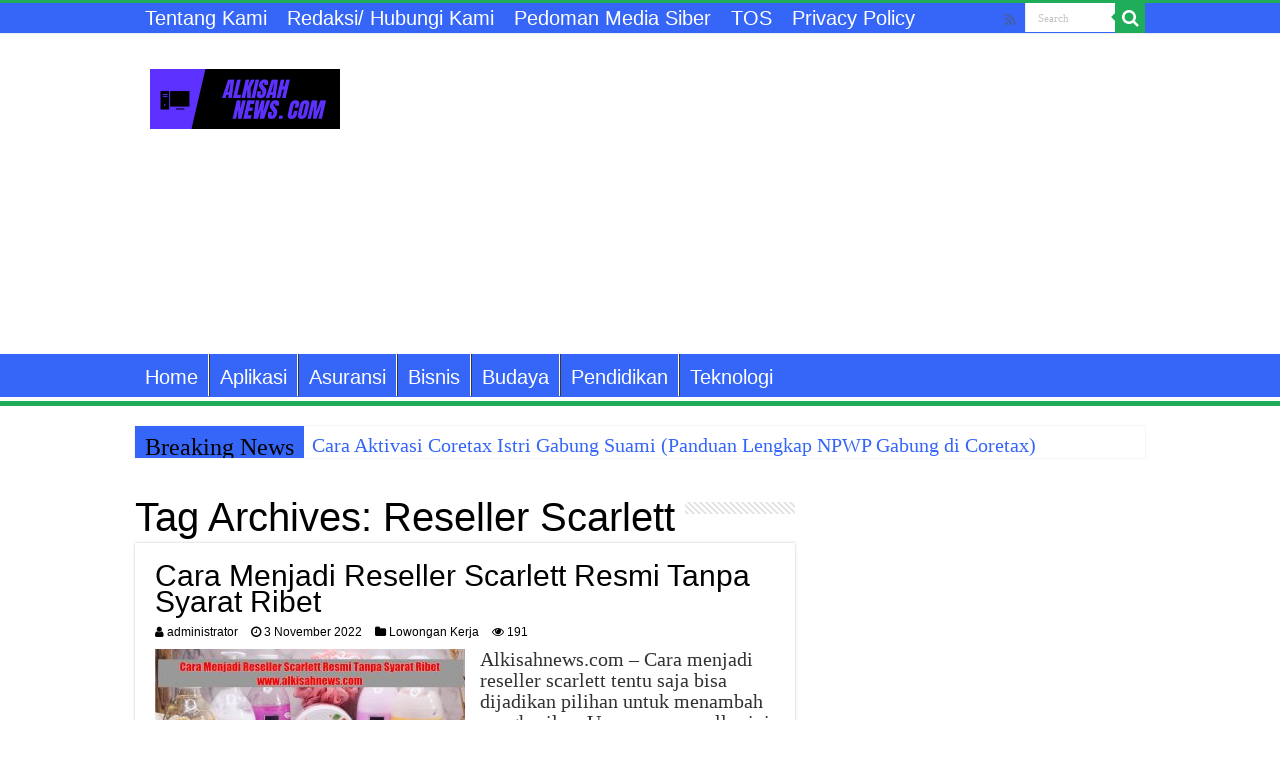

--- FILE ---
content_type: text/html; charset=UTF-8
request_url: https://www.alkisahnews.com/tag/reseller-scarlett
body_size: 14988
content:
<!DOCTYPE html>
<html lang="id" prefix="og: http://ogp.me/ns#">
<head>
<meta charset="UTF-8" />
<link rel="pingback" href="https://www.alkisahnews.com/xmlrpc.php" />
	<!-- Google Discover -->
  <meta name="robots" content="max-image-preview:large">
<meta name='robots' content='index, follow, max-image-preview:large, max-snippet:-1, max-video-preview:-1' />

	<!-- This site is optimized with the Yoast SEO plugin v26.8 - https://yoast.com/product/yoast-seo-wordpress/ -->
	<title>Informasi Terupdate dan Terlengkap Tentang Reseller Scarlett | Alkisahnews.com Situs Berita Informasi Asuransi, Bisnis, Teknologi, Gadget, &amp; Aplikasi</title>
	<link rel="canonical" href="https://www.alkisahnews.com/tag/reseller-scarlett" />
	<meta property="og:locale" content="id_ID" />
	<meta property="og:type" content="article" />
	<meta property="og:title" content="Informasi Terupdate dan Terlengkap Tentang Reseller Scarlett | Alkisahnews.com Situs Berita Informasi Asuransi, Bisnis, Teknologi, Gadget, &amp; Aplikasi" />
	<meta property="og:url" content="https://www.alkisahnews.com/tag/reseller-scarlett" />
	<meta property="og:site_name" content="Alkisahnews.com Situs Berita Informasi Asuransi, Bisnis, Teknologi, Gadget, &amp; Aplikasi" />
	<meta property="og:image" content="https://www.alkisahnews.com/wp-content/uploads/2023/05/gambar-situs-alkisahnews.com_.png" />
	<meta property="og:image:width" content="1200" />
	<meta property="og:image:height" content="675" />
	<meta property="og:image:type" content="image/png" />
	<meta name="twitter:card" content="summary_large_image" />
	<meta name="twitter:site" content="@AlkisahNews" />
	<script type="application/ld+json" class="yoast-schema-graph">{"@context":"https://schema.org","@graph":[{"@type":"CollectionPage","@id":"https://www.alkisahnews.com/tag/reseller-scarlett","url":"https://www.alkisahnews.com/tag/reseller-scarlett","name":"Informasi Terupdate dan Terlengkap Tentang Reseller Scarlett | Alkisahnews.com Situs Berita Informasi Asuransi, Bisnis, Teknologi, Gadget, &amp; Aplikasi","isPartOf":{"@id":"https://www.alkisahnews.com/#website"},"primaryImageOfPage":{"@id":"https://www.alkisahnews.com/tag/reseller-scarlett#primaryimage"},"image":{"@id":"https://www.alkisahnews.com/tag/reseller-scarlett#primaryimage"},"thumbnailUrl":"https://www.alkisahnews.com/wp-content/uploads/2022/07/Cara-Menjadi-Reseller-Scarlett-Resmi-Tanpa-Syarat-Ribet.jpg","breadcrumb":{"@id":"https://www.alkisahnews.com/tag/reseller-scarlett#breadcrumb"},"inLanguage":"id"},{"@type":"ImageObject","inLanguage":"id","@id":"https://www.alkisahnews.com/tag/reseller-scarlett#primaryimage","url":"https://www.alkisahnews.com/wp-content/uploads/2022/07/Cara-Menjadi-Reseller-Scarlett-Resmi-Tanpa-Syarat-Ribet.jpg","contentUrl":"https://www.alkisahnews.com/wp-content/uploads/2022/07/Cara-Menjadi-Reseller-Scarlett-Resmi-Tanpa-Syarat-Ribet.jpg","width":1200,"height":675,"caption":"Tutorial Cara Menjadi Reseller Scarlett Resmi Tanpa Syarat Ribet"},{"@type":"BreadcrumbList","@id":"https://www.alkisahnews.com/tag/reseller-scarlett#breadcrumb","itemListElement":[{"@type":"ListItem","position":1,"name":"Home","item":"https://www.alkisahnews.com/"},{"@type":"ListItem","position":2,"name":"Reseller Scarlett"}]},{"@type":"WebSite","@id":"https://www.alkisahnews.com/#website","url":"https://www.alkisahnews.com/","name":"Alkisahnews.com","description":"Situs Berita Informasi Asuransi, Bisnis, Teknologi, Gadget, &amp; Aplikasi","alternateName":"Alkisahnews.com Blog Asuransi, Bisnis, Gadget, & Aplikasi","potentialAction":[{"@type":"SearchAction","target":{"@type":"EntryPoint","urlTemplate":"https://www.alkisahnews.com/?s={search_term_string}"},"query-input":{"@type":"PropertyValueSpecification","valueRequired":true,"valueName":"search_term_string"}}],"inLanguage":"id"}]}</script>
	<!-- / Yoast SEO plugin. -->


<link rel='dns-prefetch' href='//www.alkisahnews.com' />
<link rel="alternate" type="application/rss+xml" title="Alkisahnews.com Situs Berita Informasi Asuransi, Bisnis, Teknologi, Gadget, &amp; Aplikasi &raquo; Feed" href="https://www.alkisahnews.com/feed" />
<link rel="alternate" type="application/rss+xml" title="Alkisahnews.com Situs Berita Informasi Asuransi, Bisnis, Teknologi, Gadget, &amp; Aplikasi &raquo; Umpan Komentar" href="https://www.alkisahnews.com/comments/feed" />
<link rel="alternate" type="application/rss+xml" title="Alkisahnews.com Situs Berita Informasi Asuransi, Bisnis, Teknologi, Gadget, &amp; Aplikasi &raquo; Reseller Scarlett Umpan Tag" href="https://www.alkisahnews.com/tag/reseller-scarlett/feed" />
<style id='wp-img-auto-sizes-contain-inline-css' type='text/css'>
img:is([sizes=auto i],[sizes^="auto," i]){contain-intrinsic-size:3000px 1500px}
/*# sourceURL=wp-img-auto-sizes-contain-inline-css */
</style>
<style id='wp-emoji-styles-inline-css' type='text/css'>

	img.wp-smiley, img.emoji {
		display: inline !important;
		border: none !important;
		box-shadow: none !important;
		height: 1em !important;
		width: 1em !important;
		margin: 0 0.07em !important;
		vertical-align: -0.1em !important;
		background: none !important;
		padding: 0 !important;
	}
/*# sourceURL=wp-emoji-styles-inline-css */
</style>
<style id='wp-block-library-inline-css' type='text/css'>
:root{--wp-block-synced-color:#7a00df;--wp-block-synced-color--rgb:122,0,223;--wp-bound-block-color:var(--wp-block-synced-color);--wp-editor-canvas-background:#ddd;--wp-admin-theme-color:#007cba;--wp-admin-theme-color--rgb:0,124,186;--wp-admin-theme-color-darker-10:#006ba1;--wp-admin-theme-color-darker-10--rgb:0,107,160.5;--wp-admin-theme-color-darker-20:#005a87;--wp-admin-theme-color-darker-20--rgb:0,90,135;--wp-admin-border-width-focus:2px}@media (min-resolution:192dpi){:root{--wp-admin-border-width-focus:1.5px}}.wp-element-button{cursor:pointer}:root .has-very-light-gray-background-color{background-color:#eee}:root .has-very-dark-gray-background-color{background-color:#313131}:root .has-very-light-gray-color{color:#eee}:root .has-very-dark-gray-color{color:#313131}:root .has-vivid-green-cyan-to-vivid-cyan-blue-gradient-background{background:linear-gradient(135deg,#00d084,#0693e3)}:root .has-purple-crush-gradient-background{background:linear-gradient(135deg,#34e2e4,#4721fb 50%,#ab1dfe)}:root .has-hazy-dawn-gradient-background{background:linear-gradient(135deg,#faaca8,#dad0ec)}:root .has-subdued-olive-gradient-background{background:linear-gradient(135deg,#fafae1,#67a671)}:root .has-atomic-cream-gradient-background{background:linear-gradient(135deg,#fdd79a,#004a59)}:root .has-nightshade-gradient-background{background:linear-gradient(135deg,#330968,#31cdcf)}:root .has-midnight-gradient-background{background:linear-gradient(135deg,#020381,#2874fc)}:root{--wp--preset--font-size--normal:16px;--wp--preset--font-size--huge:42px}.has-regular-font-size{font-size:1em}.has-larger-font-size{font-size:2.625em}.has-normal-font-size{font-size:var(--wp--preset--font-size--normal)}.has-huge-font-size{font-size:var(--wp--preset--font-size--huge)}.has-text-align-center{text-align:center}.has-text-align-left{text-align:left}.has-text-align-right{text-align:right}.has-fit-text{white-space:nowrap!important}#end-resizable-editor-section{display:none}.aligncenter{clear:both}.items-justified-left{justify-content:flex-start}.items-justified-center{justify-content:center}.items-justified-right{justify-content:flex-end}.items-justified-space-between{justify-content:space-between}.screen-reader-text{border:0;clip-path:inset(50%);height:1px;margin:-1px;overflow:hidden;padding:0;position:absolute;width:1px;word-wrap:normal!important}.screen-reader-text:focus{background-color:#ddd;clip-path:none;color:#444;display:block;font-size:1em;height:auto;left:5px;line-height:normal;padding:15px 23px 14px;text-decoration:none;top:5px;width:auto;z-index:100000}html :where(.has-border-color){border-style:solid}html :where([style*=border-top-color]){border-top-style:solid}html :where([style*=border-right-color]){border-right-style:solid}html :where([style*=border-bottom-color]){border-bottom-style:solid}html :where([style*=border-left-color]){border-left-style:solid}html :where([style*=border-width]){border-style:solid}html :where([style*=border-top-width]){border-top-style:solid}html :where([style*=border-right-width]){border-right-style:solid}html :where([style*=border-bottom-width]){border-bottom-style:solid}html :where([style*=border-left-width]){border-left-style:solid}html :where(img[class*=wp-image-]){height:auto;max-width:100%}:where(figure){margin:0 0 1em}html :where(.is-position-sticky){--wp-admin--admin-bar--position-offset:var(--wp-admin--admin-bar--height,0px)}@media screen and (max-width:600px){html :where(.is-position-sticky){--wp-admin--admin-bar--position-offset:0px}}

/*# sourceURL=wp-block-library-inline-css */
</style><style id='global-styles-inline-css' type='text/css'>
:root{--wp--preset--aspect-ratio--square: 1;--wp--preset--aspect-ratio--4-3: 4/3;--wp--preset--aspect-ratio--3-4: 3/4;--wp--preset--aspect-ratio--3-2: 3/2;--wp--preset--aspect-ratio--2-3: 2/3;--wp--preset--aspect-ratio--16-9: 16/9;--wp--preset--aspect-ratio--9-16: 9/16;--wp--preset--color--black: #000000;--wp--preset--color--cyan-bluish-gray: #abb8c3;--wp--preset--color--white: #ffffff;--wp--preset--color--pale-pink: #f78da7;--wp--preset--color--vivid-red: #cf2e2e;--wp--preset--color--luminous-vivid-orange: #ff6900;--wp--preset--color--luminous-vivid-amber: #fcb900;--wp--preset--color--light-green-cyan: #7bdcb5;--wp--preset--color--vivid-green-cyan: #00d084;--wp--preset--color--pale-cyan-blue: #8ed1fc;--wp--preset--color--vivid-cyan-blue: #0693e3;--wp--preset--color--vivid-purple: #9b51e0;--wp--preset--gradient--vivid-cyan-blue-to-vivid-purple: linear-gradient(135deg,rgb(6,147,227) 0%,rgb(155,81,224) 100%);--wp--preset--gradient--light-green-cyan-to-vivid-green-cyan: linear-gradient(135deg,rgb(122,220,180) 0%,rgb(0,208,130) 100%);--wp--preset--gradient--luminous-vivid-amber-to-luminous-vivid-orange: linear-gradient(135deg,rgb(252,185,0) 0%,rgb(255,105,0) 100%);--wp--preset--gradient--luminous-vivid-orange-to-vivid-red: linear-gradient(135deg,rgb(255,105,0) 0%,rgb(207,46,46) 100%);--wp--preset--gradient--very-light-gray-to-cyan-bluish-gray: linear-gradient(135deg,rgb(238,238,238) 0%,rgb(169,184,195) 100%);--wp--preset--gradient--cool-to-warm-spectrum: linear-gradient(135deg,rgb(74,234,220) 0%,rgb(151,120,209) 20%,rgb(207,42,186) 40%,rgb(238,44,130) 60%,rgb(251,105,98) 80%,rgb(254,248,76) 100%);--wp--preset--gradient--blush-light-purple: linear-gradient(135deg,rgb(255,206,236) 0%,rgb(152,150,240) 100%);--wp--preset--gradient--blush-bordeaux: linear-gradient(135deg,rgb(254,205,165) 0%,rgb(254,45,45) 50%,rgb(107,0,62) 100%);--wp--preset--gradient--luminous-dusk: linear-gradient(135deg,rgb(255,203,112) 0%,rgb(199,81,192) 50%,rgb(65,88,208) 100%);--wp--preset--gradient--pale-ocean: linear-gradient(135deg,rgb(255,245,203) 0%,rgb(182,227,212) 50%,rgb(51,167,181) 100%);--wp--preset--gradient--electric-grass: linear-gradient(135deg,rgb(202,248,128) 0%,rgb(113,206,126) 100%);--wp--preset--gradient--midnight: linear-gradient(135deg,rgb(2,3,129) 0%,rgb(40,116,252) 100%);--wp--preset--font-size--small: 13px;--wp--preset--font-size--medium: 20px;--wp--preset--font-size--large: 36px;--wp--preset--font-size--x-large: 42px;--wp--preset--spacing--20: 0.44rem;--wp--preset--spacing--30: 0.67rem;--wp--preset--spacing--40: 1rem;--wp--preset--spacing--50: 1.5rem;--wp--preset--spacing--60: 2.25rem;--wp--preset--spacing--70: 3.38rem;--wp--preset--spacing--80: 5.06rem;--wp--preset--shadow--natural: 6px 6px 9px rgba(0, 0, 0, 0.2);--wp--preset--shadow--deep: 12px 12px 50px rgba(0, 0, 0, 0.4);--wp--preset--shadow--sharp: 6px 6px 0px rgba(0, 0, 0, 0.2);--wp--preset--shadow--outlined: 6px 6px 0px -3px rgb(255, 255, 255), 6px 6px rgb(0, 0, 0);--wp--preset--shadow--crisp: 6px 6px 0px rgb(0, 0, 0);}:where(.is-layout-flex){gap: 0.5em;}:where(.is-layout-grid){gap: 0.5em;}body .is-layout-flex{display: flex;}.is-layout-flex{flex-wrap: wrap;align-items: center;}.is-layout-flex > :is(*, div){margin: 0;}body .is-layout-grid{display: grid;}.is-layout-grid > :is(*, div){margin: 0;}:where(.wp-block-columns.is-layout-flex){gap: 2em;}:where(.wp-block-columns.is-layout-grid){gap: 2em;}:where(.wp-block-post-template.is-layout-flex){gap: 1.25em;}:where(.wp-block-post-template.is-layout-grid){gap: 1.25em;}.has-black-color{color: var(--wp--preset--color--black) !important;}.has-cyan-bluish-gray-color{color: var(--wp--preset--color--cyan-bluish-gray) !important;}.has-white-color{color: var(--wp--preset--color--white) !important;}.has-pale-pink-color{color: var(--wp--preset--color--pale-pink) !important;}.has-vivid-red-color{color: var(--wp--preset--color--vivid-red) !important;}.has-luminous-vivid-orange-color{color: var(--wp--preset--color--luminous-vivid-orange) !important;}.has-luminous-vivid-amber-color{color: var(--wp--preset--color--luminous-vivid-amber) !important;}.has-light-green-cyan-color{color: var(--wp--preset--color--light-green-cyan) !important;}.has-vivid-green-cyan-color{color: var(--wp--preset--color--vivid-green-cyan) !important;}.has-pale-cyan-blue-color{color: var(--wp--preset--color--pale-cyan-blue) !important;}.has-vivid-cyan-blue-color{color: var(--wp--preset--color--vivid-cyan-blue) !important;}.has-vivid-purple-color{color: var(--wp--preset--color--vivid-purple) !important;}.has-black-background-color{background-color: var(--wp--preset--color--black) !important;}.has-cyan-bluish-gray-background-color{background-color: var(--wp--preset--color--cyan-bluish-gray) !important;}.has-white-background-color{background-color: var(--wp--preset--color--white) !important;}.has-pale-pink-background-color{background-color: var(--wp--preset--color--pale-pink) !important;}.has-vivid-red-background-color{background-color: var(--wp--preset--color--vivid-red) !important;}.has-luminous-vivid-orange-background-color{background-color: var(--wp--preset--color--luminous-vivid-orange) !important;}.has-luminous-vivid-amber-background-color{background-color: var(--wp--preset--color--luminous-vivid-amber) !important;}.has-light-green-cyan-background-color{background-color: var(--wp--preset--color--light-green-cyan) !important;}.has-vivid-green-cyan-background-color{background-color: var(--wp--preset--color--vivid-green-cyan) !important;}.has-pale-cyan-blue-background-color{background-color: var(--wp--preset--color--pale-cyan-blue) !important;}.has-vivid-cyan-blue-background-color{background-color: var(--wp--preset--color--vivid-cyan-blue) !important;}.has-vivid-purple-background-color{background-color: var(--wp--preset--color--vivid-purple) !important;}.has-black-border-color{border-color: var(--wp--preset--color--black) !important;}.has-cyan-bluish-gray-border-color{border-color: var(--wp--preset--color--cyan-bluish-gray) !important;}.has-white-border-color{border-color: var(--wp--preset--color--white) !important;}.has-pale-pink-border-color{border-color: var(--wp--preset--color--pale-pink) !important;}.has-vivid-red-border-color{border-color: var(--wp--preset--color--vivid-red) !important;}.has-luminous-vivid-orange-border-color{border-color: var(--wp--preset--color--luminous-vivid-orange) !important;}.has-luminous-vivid-amber-border-color{border-color: var(--wp--preset--color--luminous-vivid-amber) !important;}.has-light-green-cyan-border-color{border-color: var(--wp--preset--color--light-green-cyan) !important;}.has-vivid-green-cyan-border-color{border-color: var(--wp--preset--color--vivid-green-cyan) !important;}.has-pale-cyan-blue-border-color{border-color: var(--wp--preset--color--pale-cyan-blue) !important;}.has-vivid-cyan-blue-border-color{border-color: var(--wp--preset--color--vivid-cyan-blue) !important;}.has-vivid-purple-border-color{border-color: var(--wp--preset--color--vivid-purple) !important;}.has-vivid-cyan-blue-to-vivid-purple-gradient-background{background: var(--wp--preset--gradient--vivid-cyan-blue-to-vivid-purple) !important;}.has-light-green-cyan-to-vivid-green-cyan-gradient-background{background: var(--wp--preset--gradient--light-green-cyan-to-vivid-green-cyan) !important;}.has-luminous-vivid-amber-to-luminous-vivid-orange-gradient-background{background: var(--wp--preset--gradient--luminous-vivid-amber-to-luminous-vivid-orange) !important;}.has-luminous-vivid-orange-to-vivid-red-gradient-background{background: var(--wp--preset--gradient--luminous-vivid-orange-to-vivid-red) !important;}.has-very-light-gray-to-cyan-bluish-gray-gradient-background{background: var(--wp--preset--gradient--very-light-gray-to-cyan-bluish-gray) !important;}.has-cool-to-warm-spectrum-gradient-background{background: var(--wp--preset--gradient--cool-to-warm-spectrum) !important;}.has-blush-light-purple-gradient-background{background: var(--wp--preset--gradient--blush-light-purple) !important;}.has-blush-bordeaux-gradient-background{background: var(--wp--preset--gradient--blush-bordeaux) !important;}.has-luminous-dusk-gradient-background{background: var(--wp--preset--gradient--luminous-dusk) !important;}.has-pale-ocean-gradient-background{background: var(--wp--preset--gradient--pale-ocean) !important;}.has-electric-grass-gradient-background{background: var(--wp--preset--gradient--electric-grass) !important;}.has-midnight-gradient-background{background: var(--wp--preset--gradient--midnight) !important;}.has-small-font-size{font-size: var(--wp--preset--font-size--small) !important;}.has-medium-font-size{font-size: var(--wp--preset--font-size--medium) !important;}.has-large-font-size{font-size: var(--wp--preset--font-size--large) !important;}.has-x-large-font-size{font-size: var(--wp--preset--font-size--x-large) !important;}
/*# sourceURL=global-styles-inline-css */
</style>

<style id='classic-theme-styles-inline-css' type='text/css'>
/*! This file is auto-generated */
.wp-block-button__link{color:#fff;background-color:#32373c;border-radius:9999px;box-shadow:none;text-decoration:none;padding:calc(.667em + 2px) calc(1.333em + 2px);font-size:1.125em}.wp-block-file__button{background:#32373c;color:#fff;text-decoration:none}
/*# sourceURL=/wp-includes/css/classic-themes.min.css */
</style>
<link rel='stylesheet' id='contact-form-7-css' href='https://www.alkisahnews.com/wp-content/plugins/contact-form-7/includes/css/styles.css' type='text/css' media='all' />
<link rel='stylesheet' id='taqyeem-buttons-style-css' href='https://www.alkisahnews.com/wp-content/plugins/taqyeem-buttons/assets/style.css' type='text/css' media='all' />
<link rel='stylesheet' id='taqyeem-style-css' href='https://www.alkisahnews.com/wp-content/plugins/taqyeem/style.css' type='text/css' media='all' />
<link rel='stylesheet' id='ppress-frontend-css' href='https://www.alkisahnews.com/wp-content/plugins/wp-user-avatar/assets/css/frontend.min.css' type='text/css' media='all' />
<link rel='stylesheet' id='ppress-flatpickr-css' href='https://www.alkisahnews.com/wp-content/plugins/wp-user-avatar/assets/flatpickr/flatpickr.min.css' type='text/css' media='all' />
<link rel='stylesheet' id='ppress-select2-css' href='https://www.alkisahnews.com/wp-content/plugins/wp-user-avatar/assets/select2/select2.min.css' type='text/css' media='all' />
<link rel='stylesheet' id='tie-style-css' href='https://www.alkisahnews.com/wp-content/themes/sahifa/style.css' type='text/css' media='all' />
<link rel='stylesheet' id='tie-ilightbox-skin-css' href='https://www.alkisahnews.com/wp-content/themes/sahifa/css/ilightbox/dark-skin/skin.css' type='text/css' media='all' />
<link rel='stylesheet' id='tablepress-default-css' href='https://www.alkisahnews.com/wp-content/plugins/tablepress/css/build/default.css' type='text/css' media='all' />
<script type="text/javascript" src="https://www.alkisahnews.com/wp-includes/js/jquery/jquery.min.js" id="jquery-core-js"></script>
<script type="text/javascript" src="https://www.alkisahnews.com/wp-includes/js/jquery/jquery-migrate.min.js" id="jquery-migrate-js"></script>
<script type="text/javascript" src="https://www.alkisahnews.com/wp-content/plugins/taqyeem/js/tie.js" id="taqyeem-main-js"></script>
<script type="text/javascript" src="https://www.alkisahnews.com/wp-content/plugins/wp-user-avatar/assets/flatpickr/flatpickr.min.js" id="ppress-flatpickr-js"></script>
<script type="text/javascript" src="https://www.alkisahnews.com/wp-content/plugins/wp-user-avatar/assets/select2/select2.min.js" id="ppress-select2-js"></script>
<link rel="https://api.w.org/" href="https://www.alkisahnews.com/wp-json/" /><link rel="alternate" title="JSON" type="application/json" href="https://www.alkisahnews.com/wp-json/wp/v2/tags/972" /><link rel="EditURI" type="application/rsd+xml" title="RSD" href="https://www.alkisahnews.com/xmlrpc.php?rsd" />
<meta name="generator" content="WordPress 6.9" />
<script type='text/javascript'>
/* <![CDATA[ */
var taqyeem = {"ajaxurl":"https://www.alkisahnews.com/wp-admin/admin-ajax.php" , "your_rating":"Your Rating:"};
/* ]]> */
</script>

<style type="text/css" media="screen">

</style>
<link rel="shortcut icon" href="https://alkisahnews.com/wp-content/uploads/2022/06/Alkisah-News.png" title="Favicon" />
<!--[if IE]>
<script type="text/javascript">jQuery(document).ready(function (){ jQuery(".menu-item").has("ul").children("a").attr("aria-haspopup", "true");});</script>
<![endif]-->
<!--[if lt IE 9]>
<script src="https://www.alkisahnews.com/wp-content/themes/sahifa/js/html5.js"></script>
<script src="https://www.alkisahnews.com/wp-content/themes/sahifa/js/selectivizr-min.js"></script>
<![endif]-->
<!--[if IE 9]>
<link rel="stylesheet" type="text/css" media="all" href="https://www.alkisahnews.com/wp-content/themes/sahifa/css/ie9.css" />
<![endif]-->
<!--[if IE 8]>
<link rel="stylesheet" type="text/css" media="all" href="https://www.alkisahnews.com/wp-content/themes/sahifa/css/ie8.css" />
<![endif]-->
<!--[if IE 7]>
<link rel="stylesheet" type="text/css" media="all" href="https://www.alkisahnews.com/wp-content/themes/sahifa/css/ie7.css" />
<![endif]-->

<meta http-equiv="X-UA-Compatible" content="IE=edge,chrome=1" />
<meta name="viewport" content="width=device-width, initial-scale=1.0" />
<link rel="apple-touch-icon" sizes="144x144" href="https://alkisahnews.com/wp-content/uploads/2022/06/Alkisah-News.png" />
<link rel="apple-touch-icon" sizes="120x120" href="https://alkisahnews.com/wp-content/uploads/2022/06/Alkisah-News.png" />
<link rel="apple-touch-icon" sizes="72x72" href="https://alkisahnews.com/wp-content/uploads/2022/06/Alkisah-News.png" />
<link rel="apple-touch-icon" href="https://alkisahnews.com/wp-content/uploads/2022/06/Alkisah-News.png" />

<meta name=”viewport” content=”width=device-width, initial-scale=1″>
<meta property="fb:pages" content="1879672448969778" />
<meta name="google-site-verification" content="scKMua_wgGMxa_aMI8ZLO1F0B1DVRxC96zGY6FFalt0" />
<meta name="keywords" content="skincare">
<script async src="https://pagead2.googlesyndication.com/pagead/js/adsbygoogle.js?client=ca-pub-1386011935092460"
     crossorigin="anonymous"></script>
<meta name="msvalidate.01" content="2974CB3B147FB488316D3C7B7765FB25" />

<script type='text/javascript'>

	
	// Disable Right click
document.addEventListener('contextmenu', event => event.preventDefault());

// Disable key down
document.onkeydown = disableSelectCopy;

// Disable mouse down
document.onmousedown = dMDown;


function dMDown(e) { 
		return false; }


function disableSelectCopy(e) {
    // current pressed key
    var pressedKey = String.fromCharCode(e.keyCode).toLowerCase();
    if ((e.ctrlKey && (pressedKey == "c" || pressedKey == "x" || pressedKey == "v" || pressedKey == "a" || pressedKey == "u")) ||  e.keyCode == 123) {
		window.location.replace("https://alkisahnews.com/");
        return false;
    }
}
</script>

<style type="text/css" media="screen">

body{
	font-family: "Times New Roman", Times, serif;
	font-size : 20px;
}
.top-nav, .top-nav ul li a {
	font-family: "Arial Black", Gadget, sans-serif;
	font-size : 20px;
}
#main-nav, #main-nav ul li a{
	font-family: Impact, Charcoal, sans-serif;
	font-size : 20px;
}
.breaking-news span.breaking-news-title{
	font-family: "Times New Roman", Times, serif;
	color :#000000;
	font-size : 24px;
}
.page-title{
	font-family: Tahoma, Geneva, sans-serif;
	color :#000000;
	font-size : 40px;
}
.post-title{
	font-family: Tahoma, Geneva, sans-serif;
	color :#000000;
	font-size : 40px;
}
h2.post-box-title, h2.post-box-title a{
	font-family: "Arial Black", Gadget, sans-serif;
	color :#000000;
	font-size : 30px;
}
h3.post-box-title, h3.post-box-title a{
	font-family: Arial, Helvetica, sans-serif;
	color :#000000;
	font-size : 20px;
}
p.post-meta, p.post-meta a{
	font-family: "Arial Black", Gadget, sans-serif;
	color :#000000;
	font-size : 12px;
}
body.single .entry, body.page .entry{
	font-family: "Times New Roman", Times, serif;
	color :#000000;
	font-size : 16px;
}
blockquote p{
	font-family: "Times New Roman", Times, serif;
	color :#000000;
	font-size : 25px;
}
.widget-top h4, .widget-top h4 a{
	font-family: "Arial Black", Gadget, sans-serif;
	color :#000000;
	font-size : 20px;
}
.footer-widget-top h4, .footer-widget-top h4 a{
	font-family: "Arial Black", Gadget, sans-serif;
	color :#000000;
	font-size : 25px;
}
#featured-posts .featured-title h2 a{
	font-family: Impact, Charcoal, sans-serif;
	color :#FFFFFF;
	font-size : 40px;
}
.ei-title h2, .slider-caption h2 a, .content .slider-caption h2 a, .slider-caption h2, .content .slider-caption h2, .content .ei-title h2{
	font-family: Impact, Charcoal, sans-serif;
	color :#FFFFFF;
	font-size : 40px;
}
.cat-box-title h2, .cat-box-title h2 a, .block-head h3, #respond h3, #comments-title, h2.review-box-header, .woocommerce-tabs .entry-content h2, .woocommerce .related.products h2, .entry .woocommerce h2, .woocommerce-billing-fields h3, .woocommerce-shipping-fields h3, #order_review_heading, #bbpress-forums fieldset.bbp-form legend, #buddypress .item-body h4, #buddypress #item-body h4{
	font-family: "Arial Black", Gadget, sans-serif;
	color :#000000;
	font-size : 30px;
}

::-moz-selection { background: #3666f7;}
::selection { background: #3666f7; }
#main-nav,
.cat-box-content,
#sidebar .widget-container,
.post-listing,
#commentform {
	border-bottom-color: #1fad5a;
}

.search-block .search-button,
#topcontrol,
#main-nav ul li.current-menu-item a,
#main-nav ul li.current-menu-item a:hover,
#main-nav ul li.current_page_parent a,
#main-nav ul li.current_page_parent a:hover,
#main-nav ul li.current-menu-parent a,
#main-nav ul li.current-menu-parent a:hover,
#main-nav ul li.current-page-ancestor a,
#main-nav ul li.current-page-ancestor a:hover,
.pagination span.current,
.share-post span.share-text,
.flex-control-paging li a.flex-active,
.ei-slider-thumbs li.ei-slider-element,
.review-percentage .review-item span span,
.review-final-score,
.button,
a.button,
a.more-link,
#main-content input[type="submit"],
.form-submit #submit,
#login-form .login-button,
.widget-feedburner .feedburner-subscribe,
input[type="submit"],
#buddypress button,
#buddypress a.button,
#buddypress input[type=submit],
#buddypress input[type=reset],
#buddypress ul.button-nav li a,
#buddypress div.generic-button a,
#buddypress .comment-reply-link,
#buddypress div.item-list-tabs ul li a span,
#buddypress div.item-list-tabs ul li.selected a,
#buddypress div.item-list-tabs ul li.current a,
#buddypress #members-directory-form div.item-list-tabs ul li.selected span,
#members-list-options a.selected,
#groups-list-options a.selected,
body.dark-skin #buddypress div.item-list-tabs ul li a span,
body.dark-skin #buddypress div.item-list-tabs ul li.selected a,
body.dark-skin #buddypress div.item-list-tabs ul li.current a,
body.dark-skin #members-list-options a.selected,
body.dark-skin #groups-list-options a.selected,
.search-block-large .search-button,
#featured-posts .flex-next:hover,
#featured-posts .flex-prev:hover,
a.tie-cart span.shooping-count,
.woocommerce span.onsale,
.woocommerce-page span.onsale ,
.woocommerce .widget_price_filter .ui-slider .ui-slider-handle,
.woocommerce-page .widget_price_filter .ui-slider .ui-slider-handle,
#check-also-close,
a.post-slideshow-next,
a.post-slideshow-prev,
.widget_price_filter .ui-slider .ui-slider-handle,
.quantity .minus:hover,
.quantity .plus:hover,
.mejs-container .mejs-controls .mejs-time-rail .mejs-time-current,
#reading-position-indicator  {
	background-color:#1fad5a;
}

::-webkit-scrollbar-thumb{
	background-color:#1fad5a !important;
}

#theme-footer,
#theme-header,
.top-nav ul li.current-menu-item:before,
#main-nav .menu-sub-content ,
#main-nav ul ul,
#check-also-box {
	border-top-color: #1fad5a;
}

.search-block:after {
	border-right-color:#1fad5a;
}

body.rtl .search-block:after {
	border-left-color:#1fad5a;
}

#main-nav ul > li.menu-item-has-children:hover > a:after,
#main-nav ul > li.mega-menu:hover > a:after {
	border-color:transparent transparent #1fad5a;
}

.widget.timeline-posts li a:hover,
.widget.timeline-posts li a:hover span.tie-date {
	color: #1fad5a;
}

.widget.timeline-posts li a:hover span.tie-date:before {
	background: #1fad5a;
	border-color: #1fad5a;
}

#order_review,
#order_review_heading {
	border-color: #1fad5a;
}

		body {
					background-color: #FFFFFF !important;
					background-position: top center;
		}
		
a {
	color: #3666f7;
	text-decoration: none;
}
		
a:hover {
	color: #000000;
	text-decoration: none;
}
		
.top-nav ul li a:hover, .top-nav ul li:hover > a, .top-nav ul :hover > a , .top-nav ul li.current-menu-item a {
	color: #ffffff;
}
		
#main-nav ul li a:hover, #main-nav ul li:hover > a, #main-nav ul :hover > a , #main-nav  ul ul li:hover > a, #main-nav  ul ul :hover > a {
	color: #ffffff;
}
		
#main-nav ul li a, #main-nav ul ul a, #main-nav ul.sub-menu a, #main-nav ul li.current_page_parent ul a, #main-nav ul li.current-menu-item ul a, #main-nav ul li.current-menu-parent ul a, #main-nav ul li.current-page-ancestor ul a {
	color: #ffffff;
}
		
#main-nav ul li.current-menu-item a, #main-nav ul li.current_page_parent a {
	color: #ffffff;
}
		
.top-nav ul li a , .top-nav ul ul a {
	color: #ffffff;
}
		
.footer-widget-top h4 {
	color: #000000;
}
		
#theme-footer a {
	color: #000000;
}
		
#theme-footer a:hover {
	color: #000000;
}
		
.top-nav, .top-nav ul ul {
	background-color:#3666f7 !important; 
				}


#theme-header {
	background-color:#ffffff !important; 
				}


#theme-footer {
	background-color:#0D8F63 !important; 
		background-repeat:no-repeat !important; 
	background-attachment:scroll !important; 
	background-position:center top !important; 
}

#main-nav {
	background: #3666f7;
	box-shadow: inset -1px -5px 0px -1px #ffffff;
}

#main-nav ul ul, #main-nav ul li.mega-menu .mega-menu-block { background-color:#3666f7 !important;}

#main-nav ul li {
	border-color: #ffffff;
}

#main-nav ul ul li, #main-nav ul ul li:first-child {
	border-top-color: #ffffff;
}

#main-nav ul li .mega-menu-block ul.sub-menu {
	border-bottom-color: #ffffff;
}

#main-nav ul li a {
	border-left-color: ##ffffff;
}

#main-nav ul ul li, #main-nav ul ul li:first-child {
	border-bottom-color: ##ffffff;
}

.breaking-news span.breaking-news-title {background: #3666f7;}

@media only screen and (max-width: 600px) {
	.term-header, .term-count {
			  text-align: center;
	}
}

.rating-container input[type=radio] {
	display:inline;
	border: none;
}

.rating-container input[type=radio]:checked::before {
	display:none;
}

.average-rating span, .stars {
	color: #f9a028;
}

.average-rating {
	line-height: 1!important;
	padding-bottom: 10px;
}

.stars {margin-bottom:0!important;}

.stars-depan {color: #f9a028;margin-top:5px}

.stars-depan-2 {color: #f9a028;margin-top:10px!important}

ul.ez-toc-list li:before {
    content: none;
}</style>

      <meta name="onesignal" content="wordpress-plugin"/>
            <script>

      window.OneSignalDeferred = window.OneSignalDeferred || [];

      OneSignalDeferred.push(function(OneSignal) {
        var oneSignal_options = {};
        window._oneSignalInitOptions = oneSignal_options;

        oneSignal_options['serviceWorkerParam'] = { scope: '/' };
oneSignal_options['serviceWorkerPath'] = 'OneSignalSDKWorker.js.php';

        OneSignal.Notifications.setDefaultUrl("https://www.alkisahnews.com");

        oneSignal_options['wordpress'] = true;
oneSignal_options['appId'] = 'a5c920b4-a708-4640-81e6-2266d7f1a8b5';
oneSignal_options['allowLocalhostAsSecureOrigin'] = true;
oneSignal_options['welcomeNotification'] = { };
oneSignal_options['welcomeNotification']['disable'] = true;
oneSignal_options['path'] = "https://www.alkisahnews.com/wp-content/plugins/onesignal-free-web-push-notifications/sdk_files/";
oneSignal_options['safari_web_id'] = "web.onesignal.auto.3d9f0610-6ae1-419f-862e-705396ff3ef1";
oneSignal_options['promptOptions'] = { };
oneSignal_options['promptOptions']['actionMessage'] = "DAFTAR INFO BANSOS PEMERINTAH TERBARU";
oneSignal_options['promptOptions']['exampleNotificationCaption'] = "Anda dapat berhenti berlangganan kapan saja";
oneSignal_options['promptOptions']['acceptButtonText'] = "DAFTAR";
oneSignal_options['promptOptions']['cancelButtonText'] = "TIDAK";
oneSignal_options['promptOptions']['siteName'] = "https://alkisahnews.com";
oneSignal_options['promptOptions']['autoAcceptTitle'] = "Ijinkan";
oneSignal_options['notifyButton'] = { };
oneSignal_options['notifyButton']['enable'] = true;
oneSignal_options['notifyButton']['position'] = 'bottom-left';
oneSignal_options['notifyButton']['theme'] = 'default';
oneSignal_options['notifyButton']['size'] = 'large';
oneSignal_options['notifyButton']['displayPredicate'] = function() {
              return !OneSignal.User.PushSubscription.optedIn;
            };
oneSignal_options['notifyButton']['showCredit'] = false;
oneSignal_options['notifyButton']['text'] = {};
oneSignal_options['notifyButton']['text']['tip.state.unsubscribed'] = 'Anda Belum Daftar';
oneSignal_options['notifyButton']['text']['tip.state.subscribed'] = 'Anda Sudah Daftar';
oneSignal_options['notifyButton']['text']['message.action.subscribed'] = 'Terima kasih telah berlangganan';
oneSignal_options['notifyButton']['text']['message.action.resubscribed'] = 'Terima kasih telah kembali berlangganan';
oneSignal_options['notifyButton']['text']['message.action.unsubscribed'] = 'Anda tidak akan mendapatkan notifikasi lagi';
oneSignal_options['notifyButton']['text']['dialog.main.button.subscribe'] = 'Berlangganan';
              OneSignal.init(window._oneSignalInitOptions);
              OneSignal.Slidedown.promptPush()      });

      function documentInitOneSignal() {
        var oneSignal_elements = document.getElementsByClassName("OneSignal-prompt");

        var oneSignalLinkClickHandler = function(event) { OneSignal.Notifications.requestPermission(); event.preventDefault(); };        for(var i = 0; i < oneSignal_elements.length; i++)
          oneSignal_elements[i].addEventListener('click', oneSignalLinkClickHandler, false);
      }

      if (document.readyState === 'complete') {
           documentInitOneSignal();
      }
      else {
           window.addEventListener("load", function(event){
               documentInitOneSignal();
          });
      }
    </script>
<link rel="icon" href="https://www.alkisahnews.com/wp-content/uploads/2022/06/cropped-Alkisah-News-32x32.png" sizes="32x32" />
<link rel="icon" href="https://www.alkisahnews.com/wp-content/uploads/2022/06/cropped-Alkisah-News-192x192.png" sizes="192x192" />
<link rel="apple-touch-icon" href="https://www.alkisahnews.com/wp-content/uploads/2022/06/cropped-Alkisah-News-180x180.png" />
<meta name="msapplication-TileImage" content="https://www.alkisahnews.com/wp-content/uploads/2022/06/cropped-Alkisah-News-270x270.png" />

    <!-- BEGIN - Make Tables Responsive -->
    <style type="text/css">
        
    /* Multi-row tables */
    @media (max-width: 650px) {

        .mtr-table tbody,
        .mtr-table {
        	width: 100% !important;
            display: table !important;
        }

        .mtr-table tr,
        .mtr-table .mtr-th-tag,
        .mtr-table .mtr-td-tag {
        	display: block !important;
            clear: both !important;
            height: auto !important;
        }

        .mtr-table .mtr-td-tag,
        .mtr-table .mtr-th-tag {
        	text-align: right !important;
            width: auto !important;
            box-sizing: border-box !important;
            overflow: auto !important;
        }
    
            .mtr-table .mtr-cell-content {
            	text-align: right !important;
            }
            
        .mtr-table tbody,
        .mtr-table tr,
        .mtr-table {
        	border: none !important;
            padding: 0 !important;
        }

        .mtr-table .mtr-td-tag,
        .mtr-table .mtr-th-tag {
        	border: none;
        }

        .mtr-table tr:nth-child(even) .mtr-td-tag,
        .mtr-table tr:nth-child(even) .mtr-th-tag {
            border-bottom: 1px solid #dddddd !important;
            border-left: 1px solid #dddddd !important;
            border-right: 1px solid #dddddd !important;
            border-top: none !important;
        }

        .mtr-table tr:nth-child(odd) .mtr-td-tag,
        .mtr-table tr:nth-child(odd) .mtr-th-tag {
            border-bottom: 1px solid #bbbbbb !important;
            border-left: 1px solid #bbbbbb !important;
            border-right: 1px solid #bbbbbb !important;
            border-top: none !important;
        }

        .mtr-table tr:first-of-type td:first-of-type,
        .mtr-table tr:first-of-type th:first-of-type {
            border-top: 1px solid #bbbbbb !important;
        }

        .mtr-table.mtr-thead-td tr:nth-of-type(2) td:first-child,
        .mtr-table.mtr-thead-td tr:nth-of-type(2) th:first-child,
        .mtr-table.mtr-tr-th tr:nth-of-type(2) td:first-child,
        .mtr-table.mtr-tr-th tr:nth-of-type(2) th:first-child,
        .mtr-table.mtr-tr-td tr:nth-of-type(2) td:first-child,
        .mtr-table.mtr-tr-td tr:nth-of-type(2) th:first-child {
            border-top: 1px solid #dddddd !important;
        }
            .mtr-table tr:nth-child(even),
            .mtr-table tr:nth-child(even) .mtr-td-tag,
            .mtr-table tr:nth-child(even) .mtr-th-tag {
                background: #ffffff !important;
            }

            .mtr-table tr:nth-child(odd),
            .mtr-table tr:nth-child(odd) .mtr-td-tag,
            .mtr-table tr:nth-child(odd) .mtr-th-tag {
                background: #dddddd !important;
            }
        .mtr-table .mtr-td-tag,
        .mtr-table .mtr-td-tag:first-child,
        .mtr-table .mtr-th-tag,
        .mtr-table .mtr-th-tag:first-child {
            padding: 5px 10px !important;
        }
        
        .mtr-table td[data-mtr-content]:before,
        .mtr-table th[data-mtr-content]:before {
        	display: inline-block !important;
        	content: attr(data-mtr-content) !important;
        	float: left !important;
            text-align: left !important;
            white-space: pre-line !important;
        }
        
        .mtr-table thead,
        .mtr-table.mtr-tr-th tr:first-of-type,
        .mtr-table.mtr-tr-td tr:first-of-type,
        .mtr-table colgroup {
        	display: none !important;
        }
    
        .mtr-cell-content {
            max-width: 49% !important;
            display: inline-block !important;
        }
            
        .mtr-table td[data-mtr-content]:before,
        .mtr-table th[data-mtr-content]:before {
            max-width: 49% !important;
        }
            
    }
    
    /* Single-row tables */
    @media (max-width: 650px) {

        .mtr-one-row-table .mtr-td-tag,
        .mtr-one-row-table .mtr-th-tag {
            box-sizing: border-box !important;
        }

        .mtr-one-row-table colgroup {
        	display: none !important;
        }

    
        .mtr-one-row-table tbody,
        .mtr-one-row-table tr,
        .mtr-one-row-table {
        	border: none !important;
            padding: 0 !important;
            width: 100% !important;
            display: block;
        }

        .mtr-one-row-table .mtr-td-tag,
        .mtr-one-row-table .mtr-th-tag {
            border: none;
        }
        
        .mtr-one-row-table .mtr-td-tag,
        .mtr-one-row-table .mtr-th-tag {
        	display: block !important;
            width: 50% !important;
        }
        .mtr-one-row-table tr {
            display: flex !important;
            flex-wrap: wrap !important;
        }
        
            .mtr-one-row-table td:nth-child(4n+1),
            .mtr-one-row-table th:nth-child(4n+1),
            .mtr-one-row-table td:nth-child(4n+2),
            .mtr-one-row-table th:nth-child(4n+2) {
                background: #dddddd !important;
            }

            .mtr-one-row-table th:nth-child(2n+1),
            .mtr-one-row-table td:nth-child(2n+1) {
                border-right: 1px solid #bbbbbb !important;
                border-left: 1px solid #bbbbbb !important;
            }

            .mtr-one-row-table td:nth-child(2n+2),
            .mtr-one-row-table th:nth-child(2n+2) {
                border-right: 1px solid #bbbbbb !important;
            }

            /* last two */
            .mtr-one-row-table td:nth-last-child(-n+2),
            .mtr-one-row-table th:nth-last-child(-n+2) {
                border-bottom: 1px solid #bbbbbb !important;
            }
            
        .mtr-one-row-table .mtr-td-tag,
        .mtr-one-row-table .mtr-th-tag {
            border-top: 1px solid #bbbbbb !important;
            padding: 5px 10px !important;
        }
        
    }
    </style>
    <!-- END - Make Tables Responsive -->
        </head>
<body id="top" class="archive tag tag-reseller-scarlett tag-972 wp-theme-sahifa">

<div class="wrapper-outer">

	<div class="background-cover"></div>

	<aside id="slide-out">

			<div class="search-mobile">
			<form method="get" id="searchform-mobile" action="https://www.alkisahnews.com/">
				<button class="search-button" type="submit" value="Search"><i class="fa fa-search"></i></button>
				<input type="text" id="s-mobile" name="s" title="Search" value="Search" onfocus="if (this.value == 'Search') {this.value = '';}" onblur="if (this.value == '') {this.value = 'Search';}"  />
			</form>
		</div><!-- .search-mobile /-->
	
	
		<div id="mobile-menu" ></div>
	</aside><!-- #slide-out /-->

		<div id="wrapper" class="wide-layout">
		<div class="inner-wrapper">

		<header id="theme-header" class="theme-header">
						<div id="top-nav" class="top-nav">
				<div class="container">

			
				<div class="top-menu"><ul id="menu-top-menu" class="menu"><li id="menu-item-53" class="menu-item menu-item-type-post_type menu-item-object-page menu-item-53"><a href="https://www.alkisahnews.com/tentang-kami">Tentang Kami</a></li>
<li id="menu-item-52" class="menu-item menu-item-type-post_type menu-item-object-page menu-item-52"><a href="https://www.alkisahnews.com/redaksi">Redaksi/ Hubungi Kami</a></li>
<li id="menu-item-51" class="menu-item menu-item-type-post_type menu-item-object-page menu-item-51"><a href="https://www.alkisahnews.com/pedoman-media-siber">Pedoman Media Siber</a></li>
<li id="menu-item-57" class="menu-item menu-item-type-post_type menu-item-object-page menu-item-57"><a href="https://www.alkisahnews.com/term-of-service">TOS</a></li>
<li id="menu-item-58" class="menu-item menu-item-type-post_type menu-item-object-page menu-item-privacy-policy menu-item-58"><a rel="privacy-policy" href="https://www.alkisahnews.com/privacy-policy">Privacy Policy</a></li>
</ul></div>
						<div class="search-block">
						<form method="get" id="searchform-header" action="https://www.alkisahnews.com/">
							<button class="search-button" type="submit" value="Search"><i class="fa fa-search"></i></button>
							<input class="search-live" type="text" id="s-header" name="s" title="Search" value="Search" onfocus="if (this.value == 'Search') {this.value = '';}" onblur="if (this.value == '') {this.value = 'Search';}"  />
						</form>
					</div><!-- .search-block /-->
			<div class="social-icons">
		<a class="ttip-none" title="Rss" href="https://www.alkisahnews.com/feed" target="_blank"><i class="fa fa-rss"></i></a>
			</div>

	
	
				</div><!-- .container /-->
			</div><!-- .top-menu /-->
			
		<div class="header-content">

					<a id="slide-out-open" class="slide-out-open" href="#"><span></span></a>
		
			<div class="logo" style=" margin-top:15px; margin-bottom:15px;">
			<h2>								<a title="Alkisahnews.com Situs Berita Informasi Asuransi, Bisnis, Teknologi, Gadget, &amp; Aplikasi" href="https://www.alkisahnews.com/">
					<img src="https://alkisahnews.com/wp-content/uploads/2022/12/Alkisah-News.com-380120.png" alt="Alkisahnews.com Situs Berita Informasi Asuransi, Bisnis, Teknologi, Gadget, &amp; Aplikasi" width="190" height="60" /><strong>Alkisahnews.com Situs Berita Informasi Asuransi, Bisnis, Teknologi, Gadget, &amp; Aplikasi Situs Berita Informasi Asuransi, Bisnis, Teknologi, Gadget, &amp; Aplikasi</strong>
				</a>
			</h2>			</div><!-- .logo /-->
<script type="text/javascript">
jQuery(document).ready(function($) {
	var retina = window.devicePixelRatio > 1 ? true : false;
	if(retina) {
       	jQuery('#theme-header .logo img').attr('src',		'https://alkisahnews.com/wp-content/uploads/2022/12/Alkisah-News.com-380120.png');
       	jQuery('#theme-header .logo img').attr('width',		'190');
       	jQuery('#theme-header .logo img').attr('height',	'60');
	}
});
</script>
			<div class="e3lan e3lan-top">			<script async src="https://pagead2.googlesyndication.com/pagead/js/adsbygoogle.js?client=ca-pub-1386011935092460"
     crossorigin="anonymous"></script>
<!-- Banner -->
<ins class="adsbygoogle"
     style="display:block"
     data-ad-client="ca-pub-1386011935092460"
     data-ad-slot="2578226914"
     data-ad-format="auto"
     data-full-width-responsive="true"></ins>
<script>
     (adsbygoogle = window.adsbygoogle || []).push({});
</script>				</div>			<div class="clear"></div>

		</div>
													<nav id="main-nav" class="fixed-enabled">
				<div class="container">

									<a class="main-nav-logo" title="Alkisahnews.com Situs Berita Informasi Asuransi, Bisnis, Teknologi, Gadget, &amp; Aplikasi" href="https://www.alkisahnews.com/">
						<img src="https://alkisahnews.com/wp-content/uploads/2022/12/Alkisah-News.com-380120.png" width="195" height="54" alt="Alkisahnews.com Situs Berita Informasi Asuransi, Bisnis, Teknologi, Gadget, &amp; Aplikasi">
					</a>
				
					<div class="main-menu"><ul id="menu-home-main" class="menu"><li id="menu-item-6620" class="menu-item menu-item-type-post_type menu-item-object-page menu-item-6620"><a href="https://www.alkisahnews.com/home">Home</a></li>
<li id="menu-item-6587" class="menu-item menu-item-type-taxonomy menu-item-object-category menu-item-6587"><a href="https://www.alkisahnews.com/aplikasi">Aplikasi</a></li>
<li id="menu-item-6588" class="menu-item menu-item-type-taxonomy menu-item-object-category menu-item-6588"><a href="https://www.alkisahnews.com/asuransi">Asuransi</a></li>
<li id="menu-item-6589" class="menu-item menu-item-type-taxonomy menu-item-object-category menu-item-6589"><a href="https://www.alkisahnews.com/bisnis">Bisnis</a></li>
<li id="menu-item-6590" class="menu-item menu-item-type-taxonomy menu-item-object-category menu-item-6590"><a href="https://www.alkisahnews.com/budaya">Budaya</a></li>
<li id="menu-item-6586" class="menu-item menu-item-type-taxonomy menu-item-object-category menu-item-6586"><a href="https://www.alkisahnews.com/pendidikan">Pendidikan</a></li>
<li id="menu-item-6585" class="menu-item menu-item-type-taxonomy menu-item-object-category menu-item-6585"><a href="https://www.alkisahnews.com/teknologi">Teknologi</a></li>
</ul></div>					
					
				</div>
			</nav><!-- .main-nav /-->
					</header><!-- #header /-->

		
	<div class="clear"></div>
	<div id="breaking-news" class="breaking-news">
		<span class="breaking-news-title"><i class="fa fa-bolt"></i> <span>Breaking News</span></span>
		
					<ul>
					<li><a href="https://www.alkisahnews.com/7296/cara-aktivasi-coretax-istri-gabung-suami.html" title="Cara Aktivasi Coretax Istri Gabung Suami (Panduan Lengkap NPWP Gabung di Coretax)">Cara Aktivasi Coretax Istri Gabung Suami (Panduan Lengkap NPWP Gabung di Coretax)</a></li>
					<li><a href="https://www.alkisahnews.com/7293/cara-cek-akun-coretax-sudah-aktivasi-atau-belum.html" title="Cara Cek Akun Coretax Sudah Aktivasi atau Belum: Panduan Login, Ciri Akun Aktif, dan Solusi Jika Belum Aktif">Cara Cek Akun Coretax Sudah Aktivasi atau Belum: Panduan Login, Ciri Akun Aktif, dan Solusi Jika Belum Aktif</a></li>
					<li><a href="https://www.alkisahnews.com/7290/passphrase-coretax-adalah.html" title="Passphrase Coretax Adalah: Pengertian, Fungsi, Contoh, hingga Cara Mengatasinya Saat Tidak Valid">Passphrase Coretax Adalah: Pengertian, Fungsi, Contoh, hingga Cara Mengatasinya Saat Tidak Valid</a></li>
					<li><a href="https://www.alkisahnews.com/7287/tidak-bisa-aktivasi-coretax.html" title="Tidak Bisa Aktivasi Coretax? Ini Penyebab Umum, Error yang Sering Muncul, dan Cara Mengatasinya">Tidak Bisa Aktivasi Coretax? Ini Penyebab Umum, Error yang Sering Muncul, dan Cara Mengatasinya</a></li>
					<li><a href="https://www.alkisahnews.com/7284/panduan-aktivasi-coretax.html" title="Panduan Aktivasi Coretax: Cara Aktivasi Pertama Kali, Syarat Data, dan Estimasi Waktu">Panduan Aktivasi Coretax: Cara Aktivasi Pertama Kali, Syarat Data, dan Estimasi Waktu</a></li>
					<li><a href="https://www.alkisahnews.com/7280/cara-lapor-spt-tahunan-di-coretax.html" title="Cara Lapor SPT Tahunan di Coretax (Panduan Lengkap Aktivasi Akun, Passphrase, hingga Pelaporan)">Cara Lapor SPT Tahunan di Coretax (Panduan Lengkap Aktivasi Akun, Passphrase, hingga Pelaporan)</a></li>
					<li><a href="https://www.alkisahnews.com/7275/sejarah-kedatangan-bangsa-belanda-di-indonesia.html" title="Sejarah Kedatangan Bangsa Belanda di Indonesia">Sejarah Kedatangan Bangsa Belanda di Indonesia</a></li>
					<li><a href="https://www.alkisahnews.com/7265/cara-buat-npwp-online.html" title="Cara Buat NPWP Online: Panduan Super Lengkap, Gratis, dan Resmi Lewat Coretax">Cara Buat NPWP Online: Panduan Super Lengkap, Gratis, dan Resmi Lewat Coretax</a></li>
					<li><a href="https://www.alkisahnews.com/7261/berapa-penghasilan-dari-capcut.html" title="Berapa Penghasilan dari CapCut? Angka Realistis Pemula sampai Pro (2026)">Berapa Penghasilan dari CapCut? Angka Realistis Pemula sampai Pro (2026)</a></li>
					<li><a href="https://www.alkisahnews.com/7257/cara-daftar-capcut-agar-bisa-dapat-uang.html" title="Banyak yang Gagal di Awal, Ini Cara Daftar CapCut agar Bisa Dapat Uang">Banyak yang Gagal di Awal, Ini Cara Daftar CapCut agar Bisa Dapat Uang</a></li>
					</ul>
					
		
		<script type="text/javascript">
			jQuery(document).ready(function(){
								jQuery('#breaking-news ul').innerFade({animationType: 'slide', speed: 750 , timeout: 3500});
							});
					</script>
	</div> <!-- .breaking-news -->

	
	<div id="main-content" class="container">
	<div class="content">
		
		<div class="page-head">
		
			<h1 class="page-title">
				Tag Archives: <span>Reseller Scarlett</span>			</h1>
			
						
			<div class="stripe-line"></div>
			
						
		</div>
		
				<div class="post-listing archive-box">


	<article class="item-list">
	
		<h2 class="post-box-title">
			<a href="https://www.alkisahnews.com/2835/cara-menjadi-reseller-scarlett-resmi-tanpa-syarat-ribet.html">Cara Menjadi Reseller Scarlett Resmi Tanpa Syarat Ribet</a>
		</h2>
		
		<p class="post-meta">
		
	<span class="post-meta-author"><i class="fa fa-user"></i><a href="https://www.alkisahnews.com/author/administrator" title="">administrator </a></span>
	
		
	<span class="tie-date"><i class="fa fa-clock-o"></i>3 November 2022</span>	
	<span class="post-cats"><i class="fa fa-folder"></i><a href="https://www.alkisahnews.com/lowongan-kerja" rel="category tag">Lowongan Kerja</a></span>
	
	<span class="post-views"><i class="fa fa-eye"></i>191 </span> </p>
					

		
			
		
		<div class="post-thumbnail">
			<a href="https://www.alkisahnews.com/2835/cara-menjadi-reseller-scarlett-resmi-tanpa-syarat-ribet.html">
				<img width="310" height="165" src="https://www.alkisahnews.com/wp-content/uploads/2022/07/Cara-Menjadi-Reseller-Scarlett-Resmi-Tanpa-Syarat-Ribet-310x165.jpg" class="attachment-tie-medium size-tie-medium wp-post-image" alt="Cara Menjadi Reseller Scarlett Resmi Tanpa Syarat Ribet" decoding="async" fetchpriority="high" />				<span class="fa overlay-icon"></span>
			</a>
		</div><!-- post-thumbnail /-->
		
					
		<div class="entry">
			<p>Alkisahnews.com &#8211; Cara menjadi reseller scarlett tentu saja bisa dijadikan pilihan untuk menambah penghasilan. Umumnya, reseller ini akan memperoleh harga yang jauh lebih murah dari produsen. Dengan demikian, Anda pun dapat memperoleh keuntungan ketika sudah menjual produk tersebut. Lalu, bagaimana cara untuk menjadi distributor scarlett murah tanpa syarat ribet? Berikut &hellip;</p>
			<a class="more-link" href="https://www.alkisahnews.com/2835/cara-menjadi-reseller-scarlett-resmi-tanpa-syarat-ribet.html">Read More &raquo;</a>
		</div>

				
		<div class="clear"></div>
	</article><!-- .item-list -->
	
</div>
				
	</div> <!-- .content -->
	
<aside id="sidebar">
	<div class="theiaStickySidebar">
	</div><!-- .theiaStickySidebar /-->
</aside><!-- #sidebar /-->	<div class="clear"></div>
</div><!-- .container /-->

				
<div class="clear"></div>
<div class="footer-bottom">
	<div class="container">
		<div class="alignright">
					</div>
				
		<div class="alignleft">
			© Copyright 2026, All Rights Reserved		</div>
		<div class="clear"></div>
	</div><!-- .Container -->
</div><!-- .Footer bottom -->

</div><!-- .inner-Wrapper -->
</div><!-- #Wrapper -->
</div><!-- .Wrapper-outer -->
	<div id="topcontrol" class="fa fa-angle-up" title="Scroll To Top"></div>
<div id="fb-root"></div>
<script type="speculationrules">
{"prefetch":[{"source":"document","where":{"and":[{"href_matches":"/*"},{"not":{"href_matches":["/wp-*.php","/wp-admin/*","/wp-content/uploads/*","/wp-content/*","/wp-content/plugins/*","/wp-content/themes/sahifa/*","/*\\?(.+)"]}},{"not":{"selector_matches":"a[rel~=\"nofollow\"]"}},{"not":{"selector_matches":".no-prefetch, .no-prefetch a"}}]},"eagerness":"conservative"}]}
</script>
<!-- Global site tag (gtag.js) - Google Analytics -->
<script async src="https://www.googletagmanager.com/gtag/js?id=G-S0E2LC905K"></script>
<script>
  window.dataLayer = window.dataLayer || [];
  function gtag(){dataLayer.push(arguments);}
  gtag('js', new Date());

  gtag('config', 'G-S0E2LC905K');
</script><script type="text/javascript" src="https://www.alkisahnews.com/wp-includes/js/dist/hooks.min.js" id="wp-hooks-js"></script>
<script type="text/javascript" src="https://www.alkisahnews.com/wp-includes/js/dist/i18n.min.js" id="wp-i18n-js"></script>
<script type="text/javascript" id="wp-i18n-js-after">
/* <![CDATA[ */
wp.i18n.setLocaleData( { 'text direction\u0004ltr': [ 'ltr' ] } );
//# sourceURL=wp-i18n-js-after
/* ]]> */
</script>
<script type="text/javascript" src="https://www.alkisahnews.com/wp-content/plugins/contact-form-7/includes/swv/js/index.js" id="swv-js"></script>
<script type="text/javascript" id="contact-form-7-js-translations">
/* <![CDATA[ */
( function( domain, translations ) {
	var localeData = translations.locale_data[ domain ] || translations.locale_data.messages;
	localeData[""].domain = domain;
	wp.i18n.setLocaleData( localeData, domain );
} )( "contact-form-7", {"translation-revision-date":"2025-08-05 08:34:12+0000","generator":"GlotPress\/4.0.1","domain":"messages","locale_data":{"messages":{"":{"domain":"messages","plural-forms":"nplurals=2; plural=n > 1;","lang":"id"},"Error:":["Eror:"]}},"comment":{"reference":"includes\/js\/index.js"}} );
//# sourceURL=contact-form-7-js-translations
/* ]]> */
</script>
<script type="text/javascript" id="contact-form-7-js-before">
/* <![CDATA[ */
var wpcf7 = {
    "api": {
        "root": "https:\/\/www.alkisahnews.com\/wp-json\/",
        "namespace": "contact-form-7\/v1"
    }
};
//# sourceURL=contact-form-7-js-before
/* ]]> */
</script>
<script type="text/javascript" src="https://www.alkisahnews.com/wp-content/plugins/contact-form-7/includes/js/index.js" id="contact-form-7-js"></script>
<script type="text/javascript" id="ppress-frontend-script-js-extra">
/* <![CDATA[ */
var pp_ajax_form = {"ajaxurl":"https://www.alkisahnews.com/wp-admin/admin-ajax.php","confirm_delete":"Are you sure?","deleting_text":"Deleting...","deleting_error":"An error occurred. Please try again.","nonce":"73a9249bf9","disable_ajax_form":"false","is_checkout":"0","is_checkout_tax_enabled":"0","is_checkout_autoscroll_enabled":"true"};
//# sourceURL=ppress-frontend-script-js-extra
/* ]]> */
</script>
<script type="text/javascript" src="https://www.alkisahnews.com/wp-content/plugins/wp-user-avatar/assets/js/frontend.min.js" id="ppress-frontend-script-js"></script>
<script type="text/javascript" id="tie-scripts-js-extra">
/* <![CDATA[ */
var tie = {"mobile_menu_active":"true","mobile_menu_top":"","lightbox_all":"","lightbox_gallery":"","woocommerce_lightbox":"","lightbox_skin":"dark","lightbox_thumb":"vertical","lightbox_arrows":"","sticky_sidebar":"1","is_singular":"","reading_indicator":"true","lang_no_results":"No Results","lang_results_found":"Results Found"};
//# sourceURL=tie-scripts-js-extra
/* ]]> */
</script>
<script type="text/javascript" src="https://www.alkisahnews.com/wp-content/themes/sahifa/js/tie-scripts.js" id="tie-scripts-js"></script>
<script type="text/javascript" src="https://www.alkisahnews.com/wp-content/themes/sahifa/js/ilightbox.packed.js" id="tie-ilightbox-js"></script>
<script type="text/javascript" src="https://cdn.onesignal.com/sdks/web/v16/OneSignalSDK.page.js" id="remote_sdk-js" defer="defer" data-wp-strategy="defer"></script>
<script id="wp-emoji-settings" type="application/json">
{"baseUrl":"https://s.w.org/images/core/emoji/17.0.2/72x72/","ext":".png","svgUrl":"https://s.w.org/images/core/emoji/17.0.2/svg/","svgExt":".svg","source":{"concatemoji":"https://www.alkisahnews.com/wp-includes/js/wp-emoji-release.min.js"}}
</script>
<script type="module">
/* <![CDATA[ */
/*! This file is auto-generated */
const a=JSON.parse(document.getElementById("wp-emoji-settings").textContent),o=(window._wpemojiSettings=a,"wpEmojiSettingsSupports"),s=["flag","emoji"];function i(e){try{var t={supportTests:e,timestamp:(new Date).valueOf()};sessionStorage.setItem(o,JSON.stringify(t))}catch(e){}}function c(e,t,n){e.clearRect(0,0,e.canvas.width,e.canvas.height),e.fillText(t,0,0);t=new Uint32Array(e.getImageData(0,0,e.canvas.width,e.canvas.height).data);e.clearRect(0,0,e.canvas.width,e.canvas.height),e.fillText(n,0,0);const a=new Uint32Array(e.getImageData(0,0,e.canvas.width,e.canvas.height).data);return t.every((e,t)=>e===a[t])}function p(e,t){e.clearRect(0,0,e.canvas.width,e.canvas.height),e.fillText(t,0,0);var n=e.getImageData(16,16,1,1);for(let e=0;e<n.data.length;e++)if(0!==n.data[e])return!1;return!0}function u(e,t,n,a){switch(t){case"flag":return n(e,"\ud83c\udff3\ufe0f\u200d\u26a7\ufe0f","\ud83c\udff3\ufe0f\u200b\u26a7\ufe0f")?!1:!n(e,"\ud83c\udde8\ud83c\uddf6","\ud83c\udde8\u200b\ud83c\uddf6")&&!n(e,"\ud83c\udff4\udb40\udc67\udb40\udc62\udb40\udc65\udb40\udc6e\udb40\udc67\udb40\udc7f","\ud83c\udff4\u200b\udb40\udc67\u200b\udb40\udc62\u200b\udb40\udc65\u200b\udb40\udc6e\u200b\udb40\udc67\u200b\udb40\udc7f");case"emoji":return!a(e,"\ud83e\u1fac8")}return!1}function f(e,t,n,a){let r;const o=(r="undefined"!=typeof WorkerGlobalScope&&self instanceof WorkerGlobalScope?new OffscreenCanvas(300,150):document.createElement("canvas")).getContext("2d",{willReadFrequently:!0}),s=(o.textBaseline="top",o.font="600 32px Arial",{});return e.forEach(e=>{s[e]=t(o,e,n,a)}),s}function r(e){var t=document.createElement("script");t.src=e,t.defer=!0,document.head.appendChild(t)}a.supports={everything:!0,everythingExceptFlag:!0},new Promise(t=>{let n=function(){try{var e=JSON.parse(sessionStorage.getItem(o));if("object"==typeof e&&"number"==typeof e.timestamp&&(new Date).valueOf()<e.timestamp+604800&&"object"==typeof e.supportTests)return e.supportTests}catch(e){}return null}();if(!n){if("undefined"!=typeof Worker&&"undefined"!=typeof OffscreenCanvas&&"undefined"!=typeof URL&&URL.createObjectURL&&"undefined"!=typeof Blob)try{var e="postMessage("+f.toString()+"("+[JSON.stringify(s),u.toString(),c.toString(),p.toString()].join(",")+"));",a=new Blob([e],{type:"text/javascript"});const r=new Worker(URL.createObjectURL(a),{name:"wpTestEmojiSupports"});return void(r.onmessage=e=>{i(n=e.data),r.terminate(),t(n)})}catch(e){}i(n=f(s,u,c,p))}t(n)}).then(e=>{for(const n in e)a.supports[n]=e[n],a.supports.everything=a.supports.everything&&a.supports[n],"flag"!==n&&(a.supports.everythingExceptFlag=a.supports.everythingExceptFlag&&a.supports[n]);var t;a.supports.everythingExceptFlag=a.supports.everythingExceptFlag&&!a.supports.flag,a.supports.everything||((t=a.source||{}).concatemoji?r(t.concatemoji):t.wpemoji&&t.twemoji&&(r(t.twemoji),r(t.wpemoji)))});
//# sourceURL=https://www.alkisahnews.com/wp-includes/js/wp-emoji-loader.min.js
/* ]]> */
</script>
</body>
</html>

--- FILE ---
content_type: text/html; charset=utf-8
request_url: https://www.google.com/recaptcha/api2/aframe
body_size: 268
content:
<!DOCTYPE HTML><html><head><meta http-equiv="content-type" content="text/html; charset=UTF-8"></head><body><script nonce="TjXSKbVcUy9CHTApRVaBAA">/** Anti-fraud and anti-abuse applications only. See google.com/recaptcha */ try{var clients={'sodar':'https://pagead2.googlesyndication.com/pagead/sodar?'};window.addEventListener("message",function(a){try{if(a.source===window.parent){var b=JSON.parse(a.data);var c=clients[b['id']];if(c){var d=document.createElement('img');d.src=c+b['params']+'&rc='+(localStorage.getItem("rc::a")?sessionStorage.getItem("rc::b"):"");window.document.body.appendChild(d);sessionStorage.setItem("rc::e",parseInt(sessionStorage.getItem("rc::e")||0)+1);localStorage.setItem("rc::h",'1768960639697');}}}catch(b){}});window.parent.postMessage("_grecaptcha_ready", "*");}catch(b){}</script></body></html>